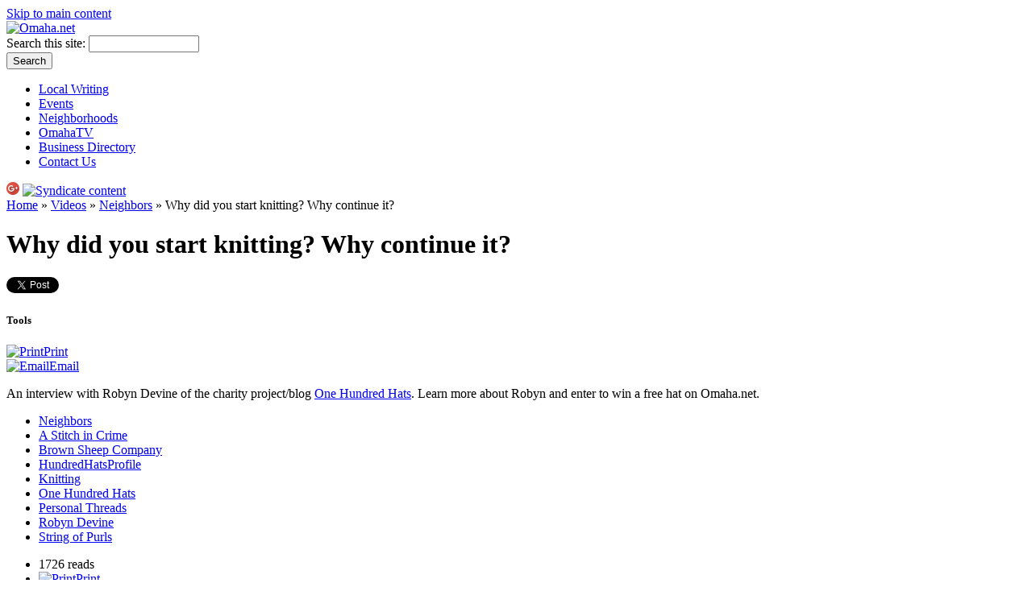

--- FILE ---
content_type: text/html; charset=utf-8
request_url: http://omaha.net/videos/why-did-you-start-knitting-why-continue-it
body_size: 21837
content:
<!DOCTYPE html PUBLIC "-//W3C//DTD XHTML 1.0 Strict//EN" "http://www.w3.org/TR/xhtml1/DTD/xhtml1-strict.dtd">
<html xmlns="http://www.w3.org/1999/xhtml" lang="en" xml:lang="en">
<head>
<meta http-equiv="Content-Type" content="text/html; charset=utf-8" />
  <title>Why did you start knitting? Why continue it? | Omaha Videos</title>
  <link rel="canonical" href="http://omaha.net/videos/why-did-you-start-knitting-why-continue-it" />
<link rel="shorturl" href="http://omaha.net/videos/why-did-you-start-knitting-why-continue-it" />
<meta name="keywords" content="Neighbors,A Stitch in Crime,Brown Sheep Company,HundredHatsProfile,Knitting,One Hundred Hats,Personal Threads,Robyn Devine,String of Purls" />
<meta name="description" content="An interview with Robyn Devine of the charity project/blog One Hundred Hats. Learn more about Robyn and enter to win a free hat on Omaha.net." />
<meta http-equiv="Content-Type" content="text/html; charset=utf-8" />
<link rel="shortcut icon" href="/sites/omaha.net/files/favicon.ico" type="image/x-icon" />
  <link rel="alternate" type="application/rss+xml" title="RSS" href="http://omaha.net/feed" />
  <link href="https://plus.google.com/115335324035827170355/" rel="publisher" />
  <link type="text/css" rel="stylesheet" media="all" href="/sites/omaha.net/files/css/css_463731a5464f17ad6908ef738ffc763e.css" />
  <!--[if lte IE 7]>
    <link rel="stylesheet" href="/sites/all/themes/newswire/ie.css" type="text/css">
  <![endif]-->
    <script type="text/javascript" src="/sites/omaha.net/files/js/js_78017657f8cb94f4d8eb46265a88929a.jsmin.js"></script>
<script type="text/javascript">
<!--//--><![CDATA[//><!--
jQuery.extend(Drupal.settings, { "basePath": "/", "googleanalytics": { "trackOutgoing": 1, "trackMailto": 1, "trackDownload": 1, "trackDownloadExtensions": "7z|aac|arc|arj|asf|asx|avi|bin|csv|doc|exe|flv|gif|gz|gzip|hqx|jar|jpe?g|js|mp(2|3|4|e?g)|mov(ie)?|msi|msp|pdf|phps|png|ppt|qtm?|ra(m|r)?|sea|sit|tar|tgz|torrent|txt|wav|wma|wmv|wpd|xls|xml|z|zip" }, "lightbox2": { "rtl": 0, "file_path": "/(\\w\\w/)sites/omaha.net/files", "default_image": "/sites/all/modules/lightbox2/images/brokenimage.jpg", "border_size": 10, "font_color": "000", "box_color": "fff", "top_position": "", "overlay_opacity": "0.8", "overlay_color": "000", "disable_close_click": 1, "resize_sequence": 1, "resize_speed": 400, "fade_in_speed": 400, "slide_down_speed": 600, "use_alt_layout": 0, "disable_resize": 0, "disable_zoom": 0, "force_show_nav": 1, "show_caption": 1, "loop_items": 1, "node_link_text": "", "node_link_target": 0, "image_count": "Image !current of !total", "video_count": "Video !current of !total", "page_count": "Page !current of !total", "lite_press_x_close": "press \x3ca href=\"#\" onclick=\"hideLightbox(); return FALSE;\"\x3e\x3ckbd\x3ex\x3c/kbd\x3e\x3c/a\x3e to close", "download_link_text": "", "enable_login": false, "enable_contact": false, "keys_close": "c x 27", "keys_previous": "p 37", "keys_next": "n 39", "keys_zoom": "z", "keys_play_pause": "32", "display_image_size": "", "image_node_sizes": "()", "trigger_lightbox_classes": "", "trigger_lightbox_group_classes": "", "trigger_slideshow_classes": "", "trigger_lightframe_classes": "", "trigger_lightframe_group_classes": "", "custom_class_handler": "lightbox", "custom_trigger_classes": "img.ibimage,img.photogallery", "disable_for_gallery_lists": 1, "disable_for_acidfree_gallery_lists": true, "enable_acidfree_videos": true, "slideshow_interval": 5000, "slideshow_automatic_start": 1, "slideshow_automatic_exit": 0, "show_play_pause": 1, "pause_on_next_click": 0, "pause_on_previous_click": 1, "loop_slides": 1, "iframe_width": 600, "iframe_height": 400, "iframe_border": 1, "enable_video": 0 }, "spamspan": { "m": "spamspan", "u": "u", "d": "d", "h": "h", "t": "t" }, "extlink": { "extTarget": "_blank", "extClass": 0, "extSubdomains": 1, "extExclude": "(r=omaha\\.net)|(list-manage\\.com)", "extInclude": "(/get/)", "extAlert": 0, "extAlertText": "This link will take you to an external web site. We are not responsible for their content.", "mailtoClass": "mailto" }, "views": { "ajax_path": "/views/ajax", "ajaxViews": [ { "view_name": "archive", "view_display_id": "block", "view_args": "", "view_path": "node/3393", "view_base_path": "archive", "view_dom_id": 2, "pager_element": 0 } ] }, "CToolsUrlIsAjaxTrusted": { "/videos/why-did-you-start-knitting-why-continue-it": true } });
//--><!]]>
</script>
<script type="text/javascript">
<!--//--><![CDATA[//><!--
window.google_analytics_uacct = "UA-1193178-11";
//--><!]]>
</script>
</head>
<body class="three-column not-front not-logged-in node-type-video page-videos-why-did-you-start-knitting-why-continue-it section-videos">
<div id="fb-root"></div>
<script>(function(d, s, id) {
  var js, fjs = d.getElementsByTagName(s)[0];
  if (d.getElementById(id)) return;
  js = d.createElement(s); js.id = id;
  js.src = "//connect.facebook.net/en_US/all.js#xfbml=1&appId=277067842320698";
  fjs.parentNode.insertBefore(js, fjs);
}(document, 'script', 'facebook-jssdk'));</script>
  <div id="container">

    <div id="accessiblity" class="width-48-950 last nofloat">
      <a href="#content">Skip to main content</a>
    </div>

    
          <div id="header" class="width-48-950 last nofloat clearfix">				
                  <div class="branding width-31-610">
            <div class="brand"><a href="/" title="Omaha.net"><img src="/sites/omaha.net/files/omaha_net_logo.png" alt="Omaha.net" /></a></div>        
                      </div> <!-- /branding -->
        
                  <div id="search-box-top" class="width-17-330 last">
            <form action="/videos/why-did-you-start-knitting-why-continue-it"  accept-charset="UTF-8" method="post" id="search-theme-form">
<div><div id="search" class="container-inline">
  <div class="form-item" id="edit-search-theme-form-1-wrapper">
 <label for="edit-search-theme-form-1">Search this site: </label>
 <input type="text" maxlength="128" name="search_theme_form" id="edit-search-theme-form-1" size="15" value="" title="Enter the terms you wish to search for." class="form-text" />
</div>
<input type="submit" name="op" id="edit-submit" value="Search"  class="form-submit" />
<input type="hidden" name="form_build_id" id="form-535be0f3eceb1ca8da3fd630f560a51d" value="form-535be0f3eceb1ca8da3fd630f560a51d"  />
<input type="hidden" name="form_id" id="edit-search-theme-form" value="search_theme_form"  />
</div>

</div></form>
          </div> <!-- /search -->
        				
      </div> <!-- /header -->
    
    <div id="main-navigation" class="width-48-950 last nofloat clearfix">
              <div id="primary-menu" class="width-45-890">
          <ul class="primary-links clearfix"><li class="menu-2875 first"><a href="/local-writing" title="Local Omaha writers - Regular columns about sports, food, travel and more">Local Writing</a></li>
<li class="menu-29816"><a href="/events" title="Omaha Events - Find tickets for live music, sports, theater, film and kids events">Events</a></li>
<li class="menu-2890"><a href="/neighborhoods" title="Learn about Omaha Neighborhoods">Neighborhoods</a></li>
<li class="menu-4818"><a href="/tv" title="Video interviews of Omaha residents and video profiles of local businesses">OmahaTV</a></li>
<li class="menu-4956"><a href="/business-directory" title="Omaha Businesses - Find a doctor, a florist, a coffee shop, a plumber, a wine bar, a ...">Business Directory</a></li>
<li class="menu-1628 last"><a href="/contact" title="Contact us with questions or comments">Contact Us</a></li>
</ul>        </div> <!-- /primary -->
            <div class="feed-icons clearfix">
	<a href="https://plus.google.com/115335324035827170355/?prsrc=3" style="text-decoration: none;"><img src="https://ssl.gstatic.com/images/icons/gplus-16.png" width="16" height="16" style="border: 0;"/></a>
        <a href="/feed" class="feed-icon">
          <img src="/sites/all/themes/newswire/images/feed.png" alt="Syndicate content" title="RSS Feed" width="16" height="16" />
        </a> 
      </div> <!-- /rss icon -->
    </div>

        
          <div id="messages">
        <div id="modalframe-register-messages" class="messages status" style="display: none;"></div>         
      </div>
    
    
    
    <div id="col_wrapper" class="width-960">
    
      
      <div id="content" class="width-31-610">
        
        			
        <div class="breadcrumb"><a href="/">Home</a> » <a href="/videos">Videos</a> » <a href="/videos/neighbors">Neighbors</a> » Why did you start knitting? Why continue it?</div>
        
        
           					
        	
        
      <h1 class="title">Why did you start knitting? Why continue it?</h1>
  
  <div id="node-1539" class="node node-type-video">

  
  <div class="field field-type-emvideo field-field-video">
    <div class="field-items">
            <div class="field-item odd">
                    <div class="emvideo emvideo-video emvideo-viddler"></div>        </div>
        </div>
</div>

  <div class="content-container">
  <div id="videodetails" class="toolbox right">
          <div class="tweet"><a href="https://twitter.com/share" class="twitter-share-button" data-lang="en" data-count="vertical" data-via="Omaha_NET" data-hashtags="Omaha" data-counturl="http://omaha.net/videos/why-did-you-start-knitting-why-continue-it" data-url="http://omaha.net/videos/why-did-you-start-knitting-why-continue-it">Tweet</a>

    <script>!function(d,s,id){var js,fjs=d.getElementsByTagName(s)[0];if(!d.getElementById(id)){js=d.createElement(s);js.id=id;js.src="https://platform.twitter.com/widgets.js";fjs.parentNode.insertBefore(js,fjs);}}(document,"script","twitter-wjs");</script><div class="fb-like" data-send="false" data-layout="box_count" data-width="60" data-show-faces="false"></div></div>
        <h5>Tools</h5>
    <span class="print_html"><a href="http://omaha.net/print/videos/why-did-you-start-knitting-why-continue-it" title="Display a printer-friendly version of this page." class="print-page" onclick="window.open(this.href); return false" rel="nofollow"><img src="/sites/all/modules/print/icons/print_icon.gif" alt="Print" title="Print" width="16" height="16" class="print-icon print-icon-margin" />Print</a></span>    <br />
    <span class="print_mail"><a href="http://omaha.net/printmail/videos/why-did-you-start-knitting-why-continue-it" title="Send this page by e-mail." class="print-mail" rel="nofollow"><img src="/sites/all/modules/print/icons/mail_icon.gif" alt="Email" title="Email" width="16" height="16" class="print-icon print-icon-margin" />Email</a></span>    <br />
    <span class="print_mail"> <script type="text/javascript" src="http://w.sharethis.com/button/sharethis.js#publisher=e5dfa139-f765-4e8e-8d41-fee7661a9171&amp;type=website&amp;buttonText=Share&amp;style=rotate&amp;post_services=email%2Cfacebook%2Ctwitter%2Cdelicious%2Cstumbleupon%2Cdigg%2Creddit%2Cmyspace%2Csms%2Cwindows_live%2Cgoogle_bmarks%2Clinkedin%2Cbebo%2Cybuzz%2Cblogger%2Cyahoo_bmarks%2Cmixx%2Ctechnorati%2Cfriendfeed%2Cpropeller%2Cwordpress%2Cnewsvine%2Cxanga"></script></span>  </div>

    <p>An interview with Robyn Devine of the charity project/blog <a href="http://omaha.net/articles/one-woman-one-year-one-hundred-hats">One Hundred Hats</a>. Learn more about Robyn and enter to win a free hat on&nbsp;Omaha.net.</p>
  </div>

      <div class="tags"><ul class="links inline"><li class="taxonomy_term_2051 first"><a href="/videos/neighbors" rel="tag" title="">Neighbors</a></li>
<li class="taxonomy_term_1961"><a href="/tags/stitch-in-crime" rel="tag" title="">A Stitch in Crime</a></li>
<li class="taxonomy_term_1263"><a href="/tags/brown-sheep-company" rel="tag" title="">Brown Sheep Company</a></li>
<li class="taxonomy_term_1963"><a href="/tags/hundredhatsprofile" rel="tag" title="">HundredHatsProfile</a></li>
<li class="taxonomy_term_1525"><a href="/tags/knitting" rel="tag" title="">Knitting</a></li>
<li class="taxonomy_term_1962"><a href="/tags/one-hundred-hats" rel="tag" title="">One Hundred Hats</a></li>
<li class="taxonomy_term_1265"><a href="/tags/personal-threads" rel="tag" title="">Personal Threads</a></li>
<li class="taxonomy_term_1254"><a href="/tags/robyn-devine" rel="tag" title="">Robyn Devine</a></li>
<li class="taxonomy_term_1264 last"><a href="/tags/string-purls" rel="tag" title="">String of Purls</a></li>
</ul></div>
    
      <div class="actions"><ul class="links inline"><li class="statistics_counter first"><span>1726 reads</span></li>
<li class="print_html"><a href="/print/videos/why-did-you-start-knitting-why-continue-it" title="Display a printer-friendly version of this page." class="print-page" onclick="window.open(this.href); return false" rel="nofollow"><img src="/sites/all/modules/print/icons/print_icon.gif" alt="Print" title="Print" width="16" height="16" class="print-icon print-icon-margin" />Print</a></li>
<li class="print_mail last"><a href="/printmail/videos/why-did-you-start-knitting-why-continue-it" title="Send this page by e-mail." class="print-mail" rel="nofollow"><img src="/sites/all/modules/print/icons/mail_icon.gif" alt="Email" title="Email" width="16" height="16" class="print-icon print-icon-margin" />Email</a></li>
</ul></div>
   
  
</div> <!-- /node -->
 

        
      </div> <!-- /content -->

              <div id="right-col-wrapper" class="width-17-330 last">
          
                      <div id="right-top-box" class="width-17-330 last nofloat">
              <div id="block-block-3" class="block block-block region-odd odd region-count-1 count-3 ">
  <div class="block-wrapper">
        <div class="content">
      <p><a href="http://omaha.net/we-want-your-writing" title="Write for Omaha.net!"><img src="http://omaha.net/sites/omaha.net/files/internal/ads/writing-300x100.png" alt="We want your writing" width="300" height="100" /></a></p>
    </div>
  </div>
</div> <!-- /block -->
            </div> <!-- /right top box -->
                    
        
                      <div id="right_2" class="width-8-150">
              <div id="block-block-14" class="block block-block region-odd odd region-count-1 count-1 ">
  <div class="block-wrapper">
        <div class="content">
      <div></div>
    </div>
  </div>
</div> <!-- /block -->
            </div> <!-- /right 2 -->
          
                      <div id="right" class="width-8-150 last">
              <div id="block-block-15" class="block block-block region-odd even region-count-1 count-2 ">
  <div class="block-wrapper">
        <div class="content">
      <div></div>
    </div>
  </div>
</div> <!-- /block -->
            </div> <!-- /right -->
          
                      <div id="right-bottom-box" class="width-17-330 last nofloat">
              <div id="block-views-Places-block_1" class="block block-views region-odd even region-count-1 count-4 ">
  <div class="block-wrapper">
          <h2 class="title"><span>A Place in Omaha</span></h2>
        <div class="content">
      <div class="view view-Places view-id-Places view-display-id-block_1 view-dom-id-1">
    
  
  
      <div class="view-content">
        <div class="views-row views-row-1 views-row-odd views-row-first views-row-last">
      
  <div class="views-field-field-thumbnail-fid">
                <span class="field-content"></span>
  </div>
  
  <div class="views-field-title">
                <span class="field-content"><a href="/places/online">Online</a></span>
  </div>
  </div>
    </div>
  
  
  
  
  
  
</div>     </div>
  </div>
</div> <!-- /block -->
<div id="block-views-comments_recent-block" class="block block-views region-even odd region-count-2 count-5 ">
  <div class="block-wrapper">
          <h2 class="title"><span>Recent comments</span></h2>
        <div class="content">
      <div class="view view-comments-recent view-id-comments_recent view-display-id-block view-dom-id-2">
    
  
  
      <div class="view-content">
      <div class="item-list">
    <ul>
          <li class="views-row views-row-1 views-row-odd views-row-first">  
  <span class="views-field-title">
          <label class="views-label-title">
        Re:
      </label>
                <span class="field-content"><a href="/articles/it-takes-village-beginning#comment-2124" title="comments about It Takes a Village: The Beginning">It Takes a Village: The Beginning</a></span>
  </span>
       |   
  <span class="views-field-name">
          <label class="views-label-name">
        By:
      </label>
                <span class="field-content">Connie (not verified)</span>
  </span>
</li>
          <li class="views-row views-row-2 views-row-even">  
  <span class="views-field-title">
          <label class="views-label-title">
        Re:
      </label>
                <span class="field-content"><a href="/articles/it-takes-village-beginning#comment-2123" title="comments about It Takes a Village: The Beginning">It Takes a Village: The Beginning</a></span>
  </span>
       |   
  <span class="views-field-name">
          <label class="views-label-name">
        By:
      </label>
                <span class="field-content">Dan (not verified)</span>
  </span>
</li>
          <li class="views-row views-row-3 views-row-odd">  
  <span class="views-field-title">
          <label class="views-label-title">
        Re:
      </label>
                <span class="field-content"><a href="/articles/it-takes-village-beginning#comment-2122" title="comments about It Takes a Village: The Beginning">It Takes a Village: The Beginning</a></span>
  </span>
       |   
  <span class="views-field-name">
          <label class="views-label-name">
        By:
      </label>
                <span class="field-content">Connie (not verified)</span>
  </span>
</li>
          <li class="views-row views-row-4 views-row-even">  
  <span class="views-field-title">
          <label class="views-label-title">
        Re:
      </label>
                <span class="field-content"><a href="/articles/it-takes-village-beginning#comment-2121" title="comments about It Takes a Village: The Beginning">It Takes a Village: The Beginning</a></span>
  </span>
       |   
  <span class="views-field-name">
          <label class="views-label-name">
        By:
      </label>
                <span class="field-content">Rick Horn (not verified)</span>
  </span>
</li>
          <li class="views-row views-row-5 views-row-odd views-row-last">  
  <span class="views-field-title">
          <label class="views-label-title">
        Re:
      </label>
                <span class="field-content"><a href="/articles/it-takes-village-beginning#comment-2120" title="comments about It Takes a Village: The Beginning">It Takes a Village: The Beginning</a></span>
  </span>
       |   
  <span class="views-field-name">
          <label class="views-label-name">
        By:
      </label>
                <span class="field-content">Rick Horn (not verified)</span>
  </span>
</li>
      </ul>
</div>    </div>
  
  
  
  
  
  
</div>     </div>
  </div>
</div> <!-- /block -->
<div id="block-views-archive-block" class="block block-views region-odd even region-count-3 count-6 ">
  <div class="block-wrapper">
          <h2 class="title"><span>Archive</span></h2>
        <div class="content">
      <div class="view view-archive view-id-archive view-display-id-block view-dom-id-2">
    
  
  
      <div class="view-content">
      <div class="item-list">
  <ul class="views-summary">
      <li><a href="/archive/201401">January 2014</a>
              (2)
          </li>
      <li><a href="/archive/201308">August 2013</a>
              (3)
          </li>
      <li><a href="/archive/201307">July 2013</a>
              (3)
          </li>
      <li><a href="/archive/201306">June 2013</a>
              (1)
          </li>
      <li><a href="/archive/201305">May 2013</a>
              (3)
          </li>
      <li><a href="/archive/201304">April 2013</a>
              (2)
          </li>
      <li><a href="/archive/201303">March 2013</a>
              (1)
          </li>
      <li><a href="/archive/201302">February 2013</a>
              (2)
          </li>
      <li><a href="/archive/201301">January 2013</a>
              (2)
          </li>
      <li><a href="/archive/201212">December 2012</a>
              (1)
          </li>
    </ul>
</div>
    </div>
  
  
  
      
<div class="more-link">
  <a href="/archive">
    visit our complete archive  </a>
</div>
  
  
  
</div>     </div>
  </div>
</div> <!-- /block -->
            </div> <!-- /right bottom box -->
          	
                  </div> <!-- /right col wrapper -->
        
    </div> <!-- /col_wrapper-->

    
    
          <div id="footer-message" class="width-48-950 last nofloat small">
        &copy; 2010 Omaha.net - All rights reserved. <a href="http://omaha.net/privacy" title="Privacy Policy">Privacy Policy</a> | <a href="http://omaha.net/disclaimer" title="Website Disclaimer">Disclaimer</a> | <a href="http://omaha.net/copyright" title="Copyright Info">Copyright Info</a> <strong>&middot;</strong> <a href="http://omaha.net/advertise" title="Copyright Info">Advertise</a> | <a href="http://omaha.net/contact" title="Copyright Info">Contact Us</a>      </div>  <!-- /footer message -->
        
    <script type="text/javascript" src="/sites/omaha.net/files/js/js_8de1218bcb41b837345f30238e8f7b42.jsmin.js"></script>
<script type="text/javascript">
<!--//--><![CDATA[//><!--
var _gaq = _gaq || [];_gaq.push(["_setAccount", "UA-1193178-11"]);_gaq.push(["_trackPageview"]);(function() {var ga = document.createElement("script");ga.type = "text/javascript";ga.async = true;ga.src = "/sites/omaha.net/files/googleanalytics/ga.js";var s = document.getElementsByTagName("script")[0];s.parentNode.insertBefore(ga, s);})();
//--><!]]>
</script>

  </div> <!-- /container -->
</body>
</html>

